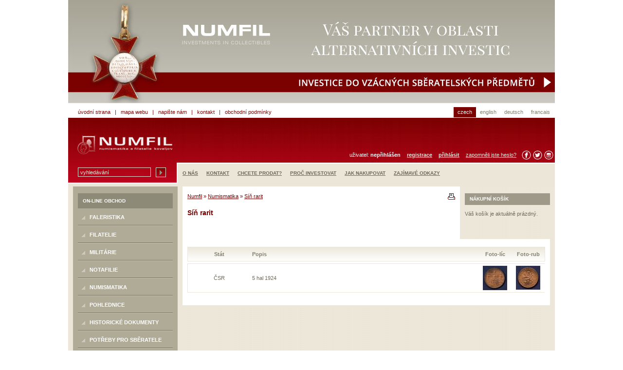

--- FILE ---
content_type: text/html
request_url: https://numfil.com/cz/sin-rarit-numismatika
body_size: 6461
content:
  
<!DOCTYPE html PUBLIC "-//W3C//DTD XHTML 1.0 Transitional//EN"
"http://www.w3.org/TR/xhtml1/DTD/xhtml1-transitional.dtd">

<html xmlns="http://www.w3.org/1999/xhtml" xml:lang="cs" lang="cs">
<head>
	<meta http-equiv="Content-Type" content="text/html; charset=utf-8" />
	<title>síň rarit - Numfil</title>
	<meta name="description" lang="cs" content="Numfil - POŘÁDÁNÍ INTERNETOVÝCH AUKCÍ, PRODEJ A NÁKUP
		FILATELISTICKÉHO A DALŠÍHO SBĚRATELSKÉHO MATERIÁLU z kategorií: Filatelie, Faleristika, Poštovní známky, Vyznamenání, Celiny, Celistvosti, Dopisy,
		Filokratie, Pohlednice, Fiskální ceniny, Kolky, Faktury, Historické dokumenty, Legitimace, Notafilie, Numismatika, Bankovky, Losy, Autografy, Reklama,
		Plakáty, Filumenie, Zápalkové nálepky, Ostatní sběratelské obory, Fotografie, Grafika, umění, Knihy, mapy, Sběratelská literatura, Aukční katalogy,
		Sbírky, partie, Pomůcky a další.." />
	<meta name="keywords" lang="cs" content="Aukce, Filatelie, Faleristika, Notafilie, Numismatika, Poštovní známky, Vyznamenání, Celiny, Celistvosti, Dopisy,
		Filokratie, Pohlednice, Fiskální ceniny, Kolky, Faktury, Historické dokumenty, Legitimace, Bankovky, Losy, Autografy, Reklama, Plakáty, Filumenie,
		Zápalkové nálepky, Ostatní sběratelské obory, Fotografie, Grafika, umění, Knihy, mapy, Sběratelská literatura, Aukční katalogy, Sbírky, partie,
		Pomůcky, Písemná aukce, Sálová aukce, Internetová aukce" />
	<meta http-equiv="Content-language" content="cs" />
	<meta name="robots" content="all,follow" />
	<meta name="resource-type" content="document" />
	<meta http-equiv="expires" content="0" />
	<meta name="Author" content="Q2 Interactive | info@q2.cz | www.q2.cz" />
	<meta name="Copyright" content="&copy; Numfil" />

	<style type="text/css" media="screen">@import "/css/styly.css";</style>
	<style type="text/css" media="print">@import "/css/styly-print.css";</style>

    <link rel="shortcut icon" href="/favicon.ico" />

	<script type="text/javascript">
	                        <!--
								
	                        // -->
	</script>
	<script type="text/javascript" src="/scripts/js/swfobject.js?v=1"></script>


	 	<script type="text/javascript" src="/scripts/js/jquery-1.8.3.min.js?v=1"></script>
	<script type="text/javascript" src="/scripts/js/accordion/ddaccordion.js?v=1"></script>
	<script type="text/javascript" src="/scripts/js/jquery.smoothZoom.min.js?v=1"></script>
	<script src="/scripts/js/scripts.js?v=1" type="text/javascript"></script>

			<link rel="stylesheet" type="text/css" href="/css/featuredcontentglider.css" />
	<script type="text/javascript" src="/scripts/js/featuredcontentglider/featuredcontentglider.js?v=1">

	/***********************************************
	* Featured Content Glider script- (c) Dynamic Drive DHTML code library (www.dynamicdrive.com)
	* Visit http://www.dynamicDrive.com for hundreds of DHTML scripts
	* This notice must stay intact for legal use
	***********************************************/

	</script>

		<link rel="stylesheet" type="text/css" href="/css/jquery.jscrollpane.css" />
	<link rel="stylesheet" type="text/css" href="/css/contentcarousel-style.css" />
	<script type="text/javascript" src="/scripts/js/jquery.contentcarousel.js?v=1"></script>
	<script type="text/javascript" src="/scripts/js/jquery.easing.1.3.js?v=1"></script>
	
		<script type="text/javascript">
		$(window).load(function() {
		    $('#ca-container').contentcarousel({
		        // speed for the sliding animation
		        sliderSpeed     : 500,
		        // easing for the sliding animation
		        sliderEasing    : 'easeOutExpo',
		        // speed for the item animation (open / close)
		        itemSpeed       : 500,
		        // easing for the item animation (open / close)
		        itemEasing      : 'easeOutExpo',
		        // number of items to scroll at a time
		        scroll          : 1
		    });
		});
		</script>
	

	 
        <script type="text/javascript">
        <!--
        function smazat()
        {
            
				var hodnota = document.getElementById("SearchBox").value;
                if (hodnota == "vyhledávání")
                    document.getElementById("SearchBox").value = "";

                else if (hodnota == "")
                    document.getElementById("SearchBox").value = "vyhledávání";

                return false;
            
        }
        // -->
        </script>
		<script type="text/javascript">

			ddaccordion.init({
				headerclass: "expandable", //Shared CSS class name of headers group that are expandable
				contentclass: "SubMenu", //Shared CSS class name of contents group
				collapseprev: true, //Collapse previous content (so only one open at any time)? true/false
				defaultexpanded: [], //index of content(s) open by default [index1, index2, etc]. [] denotes no content
				animatedefault: false, //Should contents open by default be animated into view?
				persiststate: true, //persist state of opened contents within browser session?
				toggleclass: ["", "Selected"], //Two CSS classes to be applied to the header when it's collapsed and expanded, respectively ["class1", "class2"]
				togglehtml: ["prefix", "", ""], //Additional HTML added to the header when it's collapsed and expanded, respectively  ["position", "html1", "html2"] (see docs)
				animatespeed: "normal" //speed of animation: "fast", "normal", or "slow"
			})

		</script>
	


		
	<script type="text/javascript">

	featuredcontentglider.init({
		gliderid: "HomeGliderCategories", //ID of main glider container
		contentclass: "glidecontent", //Shared CSS class name of each glider content
		togglerid: "p-select", //ID of toggler container
		remotecontent: "", //Get gliding contents from external file on server? "filename" or "" to disable
		selected: 0, //Default selected content index (0=1st)
		persiststate: false, //Remember last content shown within browser session (true/false)?
		speed: 800, //Glide animation duration (in milliseconds)
		direction: "downup", //set direction of glide: "updown", "downup", "leftright", or "rightleft"
		autorotate: true, //Auto rotate contents (true/false)?
		autorotateconfig: [10000, 10] //if auto rotate enabled, set [milliseconds_btw_rotations, cycles_before_stopping]
	})

	</script>
	


	<!-- GREYBOX / -->
    <script type="text/javascript"> var GB_ROOT_DIR = "/scripts/js/greybox/"; </script>
    <script type="text/javascript"> var GB_LANGUAGE = "cz"; </script>

    <script type="text/javascript" src="/scripts/js/greybox/AJS.js?v=1"></script>
    <script type="text/javascript" src="/scripts/js/greybox/AJS_fx.js?v=1"></script>
    <script type="text/javascript" src="/scripts/js/greybox/gb_scripts.js?v=1"></script>
    <style type="text/css" media="all">@import "/css/greybox.css";</style>

</head>
<body>

<div id="Numfil">

	<a href="http://investice.numfil.com/" class="header-banner cz">Investice do vzácných sběratelských předmětů</a>

	<!-- ***** HEADER ***** -->
	<div class="Header">

		<div class="HeaderTopMenu">

			<div class="HeaderMenu">
				<a href="/cz/">úvodní strana</a> |
				<a href="/cz/mapa-webu">mapa webu</a> |
				<a href="mailto:numfil@numfil.com">napište nám</a> |
				<a href="/cz/kontakt">kontakt</a> |
                <a href="/cz/obchodni-podminky">obchodní podmínky</a>
			</div>
			<div class="Lang">
				<a href="/fr" >francais</a>
				<a href="/de" >deutsch</a>
				<a href="/en" >english</a>
				<a href="/cz" class="Selected">czech</a>
			</div>

		</div>

		<div class="HeaderMainBox">

			<div class="LogoBox"><a href="/cz/"><img src="/img/logo-numfil.jpg" width="224" height="92" alt="Numfil" /></a></div>
			<div class="UserBox">
				uživatel:
				<span class="UserName">
													nepřihlášen
										</span>
				<strong>
													<a href="/cz/registrace">registrace</a>  <a href="/cz/login">přihlásit</a>
										</strong>

									<a href="/cz/zapomenute-heslo">zapomněli jste heslo?</a>
								<a class="in" target="_blank" href="https://www.instagram.com/numfilsro/"></a>
				<a class="tw" target="_blank" href="https://twitter.com/Numfilsro"></a>
				<a class="fb" target="_blank" href="https://www.facebook.com/NUMFIL-203613129700563/?fref=ts"></a>
				
				
			</div>

		</div>

		<div class="HeaderBottomMenu">

			<div class="SearchBox">
				<form action="/cz/vyhledavani" method="post">
					                      	<input type="hidden" name="search_type" value="rarity"/>
                     					<table>
					 <tr>
					  <td><input type="text" value="vyhledávání" name="search" onfocus="smazat()" onblur="smazat()" id="SearchBox" class="SearchInput" /></td>
					  <td><input type="image" src="/img/button-ok.jpg" /></td>
					 </tr>
					</table>
				</form>
			</div>
			<div class="HeaderMainMenu">
				<a href="/cz/o-nas">o nás</a>
				<a href="/cz/kontakt">kontakt</a>
				<a href="/cz/chcete-prodat">chcete prodat?</a>
								<a href="/cz/proc-investovat">Proč investovat</a>
				<a href="/cz/jak-nakupovat">Jak nakupovat</a>
				<a href="/cz/zajimave-odkazy">Zajímavé odkazy</a>
			</div>

		</div>

	</div>
  	<!-- ***** HEADER end ***** -->
	<!-- ***** CONTENT ***** -->
	<div class="Content">

		

		<div class="MainMenu">
			<h2>on-line obchod</h2>

			<ul class="arrowlistmenu">
				<li>
					<h3 class="menuheader expandable">Faleristika</h3>
						<div class="SubMenu">
							<a href="/cz/eshop-faleristika" >aktuální nabídka</a>
							<a href="/cz/sin-rarit-faleristika" >síň rarit</a>
							<a href="/cz/zajimavosti-faleristika" >zajímavosti</a>
							<a href="/cz/zkratky-a-vysvetlivky-faleristika" >zkratky a vysvětlivky</a>
							<a href="/puncovni-znacky">puncovní značky</a>
						</div>
				</li>
				<li>
					<h3 class="menuheader expandable">Filatelie</h3>
						<div class="SubMenu">
							<a href="/cz/eshop-filatelie" >aktuální nabídka</a>
							<a href="/cz/sin-rarit-filatelie" >síň rarit</a>
							<a href="/cz/zajimavosti-filatelie" >zajímavosti</a>
							<a href="/cz/zkratky-a-vysvetlivky-filatelie" >zkratky a vysvětlivky</a>
						</div>
				</li>
				<li>
					<h3 class="menuheader expandable">Militárie</h3>
						<div class="SubMenu">
							<a href="/cz/eshop-militarie" >aktuální nabídka</a>
							<a href="/cz/zajimavosti-militarie" >zajímavosti</a>
						</div>
				</li>
				<li>
					<h3 class="menuheader expandable">Notafilie</h3>
						<div class="SubMenu">
							<a href="/cz/eshop-notafilie" >aktuální nabídka</a>
							<a href="/cz/sin-rarit-notafilie" >síň rarit</a>
							<a href="/cz/zajimavosti-notafilie" >zajímavosti</a>
							<a href="/cz/zkratky-a-vysvetlivky-notafilie" >zkratky a vysvětlivky</a>
						</div>
				</li>
				<li>
					<h3 class="menuheader expandable" >Numismatika</h3>
						<div class="SubMenu">
							<a href="/cz/eshop-numismatika" >aktuální nabídka</a>
							<a href="/cz/sin-rarit-numismatika" class="Selected">síň rarit</a>
							<a href="/cz/zajimavosti-numismatika" >zajímavosti</a>
							<a href="/cz/zkratky-a-vysvetlivky-numismatika" >zkratky a vysvětlivky</a>
                            <a href="/pcgs">oceňování</a>
                            <a href="/puncovni-znacky">puncovní značky</a>
						</div>
				</li>
				<li>
					<h3 class="menuheader expandable">Pohlednice</h3>
						<div class="SubMenu">
							<a href="/cz/eshop-pohlednice" >aktuální nabídka</a>
							<a href="/cz/zajimavosti-pohlednice" >zajímavosti</a>
						</div>
				</li>
				<li>
					<h3 class="menuheader expandable">Historické dokumenty</h3>
						<div class="SubMenu">
							<a href="/cz/eshop-historicke-dokumenty" >aktuální nabídka</a>
							<a href="/cz/zajimavosti-historicke-dokumenty" >zajímavosti</a>
						</div>
				</li>
				<li>
					<h3 class="menuheader expandable">Potřeby pro sběratele</h3>
						<div class="SubMenu">
							<a href="/cz/eshop-potreby-pro-sberatele" >aktuální nabídka</a>
							<a href="/cz/zajimavosti-potreby-pro-sberatele" >zajímavosti</a>
						</div>
				</li>

			</ul>

            <h2>Investiční zlato</h2>
            <ul>
            	<li>
                <h3><a href="/cz/eshop-investicni-zlato" >aktuální nabídka</a></h3>
                </li>
            </ul>

			<h2>aukce</h2>

			<ul class="MenuLinks">
				<li>
					<a href="/cz/internetove-aukce/osobni-ucet">můj účet</a>
				</li>
				<li>
					<a href="/cz/internetove-aukce">internetové aukce</a>
				</li>
				<li>
					<a href="/cz/jak-drazit">Jak dražit</a>
				</li>
			</ul>

			<h2 style="padding: 0;"><a href="http://www.facebook.com/pages/NUMFIL/203613129700563" title="NUMFIL - fanouškovská stránka na Facebooku"><img src="/img/logo-facebook.jpg" alt="" /></a></h2>

			
		 <div id="fb-root"></div>
        <script>
			     
        	   
			function facebookAPIinit(language)
			{
			    if(language == 'cz') {
			        var localize = 'cs_CZ';
			    }
			    else if(language == 'en') {
			        var localize = 'en_US';
			    }
			    else if(language == 'de') {
			        var localize = 'de_DE';
			    }
			
			
			    window.fbAsyncInit = function() {
			        FB.init({
			            appId: '141350219220963',
			            status: false,
			            cookie: true,
			            xfbml: true
			        });
			    };
			    (function() {
			        var e = document.createElement('script');
			        e.type = 'text/javascript';
			        e.src = document.location.protocol +
			        '//connect.facebook.net/'+localize+'/all.js';
			        e.async = true;
			        document.getElementById('fb-root').appendChild(e);
			    }());
			}
			
			function shareFacebook(url, title, description) {
			    var share = {
			        method: 'stream.share',
			        u: url
			    };
			
			    FB.ui(share, function(response) {
			
			        });
			}        
        
          facebookAPIinit('cz');
          
        </script>
        
        
       <div id="likeBox">
    		<fb:like href="http://www.facebook.com/pages/NUMFIL/203613129700563" show_faces="false" width="110" height="62" layout="button_count" type="" colorscheme="light" style="height: 62px;  width: 110px;"/>
       </div>


            
            <h2>Investiční zlato</h2>
			<a href="/cz/eshop-investicni-zlato" style="padding:10px 0">
				<img src="/img/banner-iz-cz.jpg" alt="Investiční zlato" />
			</a>

			<h2>Gold Art Services</h2>
			<a href="/files/gold-art.pdf" target="_blank" style="padding:10px 0">
				<img src="/img/gold-art.jpg" alt="Gold Art Services" />
			</a>
         			<h2>Tiskové zprávy</h2>

			<div class="PressRel">

				<ul>
									<li>
						<a href="/files/tiskove_zpravy/Sberatel-2025-poukazka-na-zvyhodnenou-vstupenku-Numfil.pdf">
							Poukázka na vstupenku na veletrh Sběratel v ceně 1 Kč
						</a> (PDF)
					</li>

										<li>
						<a href="/files/tiskove_zpravy/clanek-muenzenwoche.pdf">
							Článek o Petru Kovaljovovi na MünzenWoche
						</a> (PDF)
					</li>

										<li>
						<a href="/files/tiskove_zpravy/HN-diskretni-hrac-s-mincemi.pdf">
							Hospodářské noviny - Diskrétní hráč s mincemi
						</a> (PDF)
					</li>

									</ul>

				<a href="/cz/tiskove-zpravy">zobrazit všechny tiskové zprávy &raquo;</a>
			</div>

		</div>	
		<div class="MainContent">
			
			<div class="ContentPanel">
			
				<div class="SiteNavi">
					<div class="SiteOptions"><a href="javascript:print();"><img src="/img/icon-print.gif" alt="Vytisknout" /></a></div>
				
					<a href="/cz/">Numfil</a> &raquo; 
					<a href="/cz/sin-rarit-numismatika">Numismatika</a> &raquo;
					 <a href="/cz/sin-rarit-numismatika">Síň rarit</a>
				</div>
				
				<div class="WebInfoBox">
								
					<h1>Síň rarit</h1>
															
				</div>
				
			</div>
			<div class="RightMenu">
								<h2>Nákupní košík</h2>
				<div class="RightTextBox CartBox">
											Váš košík je aktuálně prázdný.
									</div>				

			</div>
			<br class="Clear" />
			
			<div class="ContentBox">
				
				
				<br />				
				<table class="ProductListTable">
			     <thead>
				  <tr>
					<td class="State Bleft">Stát</td>					
					<td class="Description">Popis</td>
					<td class="Photo">Foto-líc</td>
					<td class="Photo Bright">Foto-rub</td>
				  </tr>
				 </thead>
				 <tbody>
				  
				 					  <tr>
					   	<td colspan="8" class="ProductSep"></td>				 
					  </tr>	
					  <tr onmouseover="this.className='OnMouse'" onmouseout="this.className='OnMouseOut'">
					  	<td class="Bleft">ČSR</td>
						<td class="Description">5 hal 1924</td>
						<td>
		                    		                        <a rel="gb_imageset[nice_pics]" title="5 hal 1924" href="/img/rarities/nu/5_hal_1924_lic.jpg">
		                            <img title="5 hal 1924" src="/scripts/generatesmallimg.php?filename=../img/rarities/nu/5_hal_1924_lic.jpg&amp;width=50&amp;height=50" alt="5 hal 1924" />
		                        </a>
		                    					
						</td>
						<td>
	                        	                            <a rel="gb_imageset[nice_pics]" title="5 hal 1924" href="/img/rarities/nu/5_hal_1924_rub.jpg">
	                                <img title="5 hal 1924" src="/scripts/generatesmallimg.php?filename=../img/rarities/nu/5_hal_1924_rub.jpg&amp;width=50&amp;height=50" alt="5 hal 1924" />
	                            </a>
	                        					
						</td>					
					  </tr>
                 				 
				 </tbody>				 
				</table>  
				
	
				
				
				<br />
				

				
				
			</div>
			
			
		</div>
		<br class="Clear" /><br />
			
	</div> 
	<!-- ***** CONTENT end ***** -->
	<!-- ***** FOOTER ***** -->
	<div class="Footer">
		<div class="Copy">
			&copy; 2008 <strong>NUMFIL</strong>, All rights reserved.
		</div>
        		<div class="Q2">
			Realizace <a href="http://www.q2.cz" target="_blank">Internetová agentura Q2 Interactive</a> &amp; <a href="http://www.qaukce.cz" target="_blank" title="Aukční systémy, sálové aukce a online aukce">Qaukce.cz</a>
		</div>
		<br class="Clear" /><br />
	</div>
	<!-- ***** FOOTER end ***** -->

</div>

<script type="text/javascript" charset="UTF-8" src="//eu.cookie-script.com/s/c360ebd8800c3d026222120fe18f8a96.js"></script>


<script type="text/javascript">
var gaJsHost = (("https:" == document.location.protocol) ? "https://ssl." : "http://www.");
document.write(unescape("%3Cscript src=\"" + gaJsHost + "google-analytics.com/ga.js\" type=\"text/javascript\"%3E%3C/script%3E"));
</script>
<script type="text/javascript">
var pageTracker = _gat._getTracker("UA-1386240-6");
pageTracker._initData();
pageTracker._trackPageview();
</script>


</body>
</html>



--- FILE ---
content_type: text/css
request_url: https://numfil.com/css/styly.css
body_size: 5565
content:
HTML, BODY {
    margin: 0px;
    padding: 0px;
    font-family: Tahoma, Arial, Helvetica, sans-serif;
    background-color: #ffffff;
    color: #6B6859;
    font-size: 11px;

    /* line-height */
}
FORM {
    margin: 0px;
}
.ContactForm INPUT {
    border: 1px solid #B0AB97;
    font-size: 10px;
    padding: 2px 4px;
}
.ContactForm SELECT {
    border: 1px solid #B0AB97;
    font-size: 10px;
    width: 150px;
    padding: 2px
}
INPUT.Submit {
    background-image: url(../img/button-bg.jpg);
    background-position: right;
    width: 169px;
    height: 29px;
    color: #ECE6D8;
    text-align: left;
    font-size: 10px;
    font-weight: bold;
    border-width: 0px;
    cursor: pointer;
}
TEXTAREA {
    border: 1px solid #B0AB97;
    font-size: 11px;
    font-family: Tahoma, Arial, Helvetica, sans-serif;
    padding: 2px 4px;
}
LABEL {
    display: block;
}
TD {
    vertical-align: top;
    padding: 0px;
}
IMG {
    border: 0px;
}
TABLE {
    border-collapse: collapse;
}
.Clear,
.clear {
    clear: both;
    line-height: 1px;
    height: 1px;
}
A {
    color: #7A0000;
    text-decoration: underline;
}
A:hover {
    color: #7A0000;
    text-decoration: none;
}

#Numfil {
    width: 1000px;
    margin: 0px auto;
}

#Numfil .header-banner {
    display: block;
    width: 1000px;
    height: 212px;
    text-indent: -9999px;
    /*background: url(../img/header-banner.jpg) no-repeat center top;*/
}

#Numfil .header-banner.cz {
    background: url(../img/header-banner-cz.jpg) no-repeat center top;
}

#Numfil .header-banner.en {
    background: url(../img/header-banner-en.jpg) no-repeat center top;
}

#Numfil .header-banner.de {
    background: url(../img/header-banner-de.jpg) no-repeat center top;
}

#Numfil .header-banner.fr {
    background: url(../img/header-banner-fr.jpg) no-repeat center top;
}

/* ===== HEADER ===== */
.Header {
    border-bottom: 6px solid #ECE6D8; /* mezera mezi halvickou a obsahovou casti */
}

.HeaderTopMenu {
    height: 22px;
    padding-top: 8px;
}
.HeaderMenu {
    float: left;
    width: 550px;
    padding-left: 14px;
    padding-top: 4px;
    color: #7A0000;
}
.HeaderMenu A {
    color: #7A0000;
    text-decoration: none;
    padding: 0px 6px;
}
.HeaderMenu A:hover {
    color: #7A0000;
    text-decoration: underline;
    padding: 0px 6px;
}

.Lang {
    float: right;
    width: 400px;
    padding-right: 2px;
    text-align: right;
}
.Lang A {
    color: #7F7E6C;
    text-decoration: none;
    padding: 4px 8px 5px 8px;
    display: block;
    float: right;
}
.Lang A:hover {
    color: #7F7E6C;
    text-decoration: underline;
}
.Lang A.Selected {
    background-color: #7A0000;
    color: #FFFFFF;
}
.HeaderMainBox {
    background-image: url(../img/header-bg.jpg);
    background-repeat: no-repeat;
    height: 92px;
}
.LogoBox {
    float: left;
    width: 224px;
}
.UserBox {
    float: left;
    width: 776px;
    padding: 70px 0px 0px 0px;
    text-align: right;
    color: #ffffff;
}
.UserName {
    padding-right: 10px;
    font-weight: bold;
}
.UserBox A {
    color: #ECE6D8;
    text-decoration: underline;
    padding: 0px 10px 0px 0px;
}
.UserBox A:hover {
    color: #ECE6D8;
    text-decoration: none;
    padding: 0px 10px 0px 0px;
}
.HeaderBottomMenu {
    background-color: #ECE6D8;
    height: 43px;
}
.SearchBox {
    float: left;
    width: 203px;
    height: 31px;
    padding: 10px 0px 0px 20px;
    border: 2px solid #ffffff;
    border-width: 0px 2px 2px 0px;
    background-image: url(../img/searchbox-bg.jpg);
}
.SearchBox INPUT {
    margin: 0px;
}
.SearchBox TABLE TD {
    vertical-align: middle;
}
.SearchBox .SearchInput {
    border: 1px solid #ECE6D8;
    color: #ECE6D8;
    background-color: transparent;
    font-size: 11px;
    width: 140px;
    padding: 3px 4px 2px 4px;
    margin-right: 10px;
}

.HeaderMainMenu {
    float: left;
    width: 775px;
    height: 28px;
    padding-top: 13px;
    border-top: 2px solid #ffffff;
}
.HeaderMainMenu A {
    color: #6B6859;
    font-weight: bold;
    text-decoration: underline;
    text-transform: uppercase;
    font-size: 10px;
    padding: 0px 4px 0px 10px;
}
.HeaderMainMenu A:hover {
    color: #6B6859;
    font-weight: bold;
    text-decoration: none;
}






/* ===== CONTENT ===== */
.Content {
    background-image: url(../img/web-bg.jpg);
    background-repeat: repeat-y;
    background-color: #ECE6D8;
}
.MainMenu {
    width: 195px;
    margin-left: 20px;
    float: left;
    display: inline; /* IE6 hack :(  -  IE6 zdvojnasobuje magin u float prvku */
    padding-top: 14px;
}
.MainMenu H2 {
    color: #ffffff;
    background-color: #8D8A77;
    font-size: 10px;
    font-weight: bold;
    text-transform: uppercase;
    padding: 10px;
    margin: 0px;
}
.MainMenu UL {
    list-style-type: none;
    padding: 0px;
    margin: 0px 0px 14px 0px;
}
.MainMenu LI {
    padding: 0px;
    margin: 0px;
    background-image: url(../img/menu-button-border.gif);
    background-repeat: no-repeat;
    background-position: left bottom;
}
.MainMenu A {
    display: block;
    font-size: 11px;
    font-weight: bold;
    text-transform: uppercase;
    color: #ffffff;
    text-decoration: none;
}
.MainMenu H3 {
    background-image: url(../img/menu-button-arrow.gif);
    background-repeat: no-repeat;
    background-position: 8px 16px;
    font-size: 11px;
    font-weight: bold;
    text-transform: uppercase;
    color: #ffffff;
    padding: 12px 0px 12px 24px;
    margin: 0px;
    cursor: pointer;
}
.MainMenu H3:hover {
    background-image: url(../img/menu-button-arrow-selected.gif);
}
.MainMenu H3.Selected {
    background-image: url(../img/menu-button-arrow-selected.gif);
}
.MainMenu .MenuLinks A {
    background-image: url(../img/menu-button-arrow.gif);
    background-repeat: no-repeat;
    background-position: 8px 16px;
    display: block;
    font-size: 11px;
    font-weight: bold;
    text-transform: uppercase;
    color: #ffffff;
    text-decoration: none;
    padding: 12px 0px 12px 24px;
}
.MainMenu .MenuLinks A:hover {
    background-image: url(../img/menu-button-arrow-selected.gif);
    background-repeat: no-repeat;
    background-position: 8px 16px;
    color: #EDE7D9;
}
/*
.MainMenu A {
    background-image: url(../img/menu-button-arrow.gif);
    background-repeat: no-repeat;
    background-position: 8px 16px;
    display: block;
    font-size: 11px;
    font-weight: bold;
    text-transform: uppercase;
    color: #ffffff;
    text-decoration: none;
    padding: 12px 0px 12px 24px;
}
.MainMenu A:hover {
    background-image: url(../img/menu-button-arrow-selected.gif);
    background-repeat: no-repeat;
    background-position: 8px 16px;
    color: #EDE7D9;
}
.MainMenu A.Selected {
    background-image: url(../img/menu-button-arrow-selected.gif);
    background-repeat: no-repeat;
    background-position: 8px 16px;
    padding: 12px 0px 6px 24px;
}
*/
.MainMenu .SubMenu {
    padding: 0px 0px 8px 0px;
}
.MainMenu .SubMenu A {
    background-image: none;
    display: block;
    font-size: 11px;
    font-weight: normal;
    text-transform: none;
    padding: 4px 0px 4px 30px;
}
.MainMenu .SubMenu A:hover {
    text-decoration: underline;
}
.MainMenu .SubMenu A.Selected {
    background-image: none;
    padding: 4px 0px 4px 30px;
    text-decoration: underline;
}

.MainMenu A.banner-aa {
    width: 195px;
    height: 197px;
    display: block;
    background-image: url(../img/banner-aa.jpg);
    background-repeat: no-repeat;
}
    .MainMenu A.banner-aa:hover {
        background-image: url(../img/banner-aa-on.jpg);
    }

.MainContent {
    width: 765px;
    margin-left: 20px;
    float: left;
    display: inline; /* IE6 hack :(  -  IE6 zdvojnasobuje magin u float prvku */
}

 .MainContent .PriceRequestForm {
        padding: 30px 0 0 0;
        font-size: 12px;
    }
     .MainContent .form-header {
       background-image: url(../img/section-title-bg.jpg);
       height: 20px;
       color: #ffffff;
       padding: 4px 0 0 20px;
       text-transform: uppercase;
       font-weight: bold;
       font-size: 11px;
    }
    .MainContent .PriceRequestForm form {
            width: 735px;
            display:block;
        }
            .MainContent .PriceRequestForm fieldset {
                border: 0;
                display:block;
                width: 715px;
                background-color: #f5f5f5;
                padding: 0 20px 20px 20px;
                margin: 0;
            }
                .MainContent .PriceRequestForm fieldset div{
                    padding:2px;
                }
                .MainContent .PriceRequestForm fieldset label{
                    display: block;
                    float: left;
                    width: 150px;
                    margin: 5px 0 2px 0px;
                }

                .MainContent .PriceRequestForm fieldset input{
                    width:300px;
                }
                .MainContent .PriceRequestForm fieldset input[type=text]{
                    -moz-border-radius: 4px;
                    -webkit-border-radius: 4px;
                    -khtml-border-radius: 4px;
                    border-radius: 4px;
                    padding: 4px 10px;
                    font-size: 13px;
                    margin: 0 0 10px 0;
                    border: 1px solid #B0AB97;
                }

                .MainContent .PriceRequestForm fieldset input[type=submit]{
                    width:100px;
                    padding: 5px 10px;
                    border: 0;
                    -moz-border-radius: 4px;
                    -webkit-border-radius: 4px;
                    -khtml-border-radius: 4px;
                    border-radius: 4px;
                    color: #ffffff;
                    font-weight: bold;
                    background-color: #9A020E;
                    font-family:Arial, Helvetica, sans-serif;
                    text-transform: uppercase;
                    cursor: pointer;
                }

                .MainContent .PriceRequestForm fieldset select{
                    border: 1px solid #CECBBA;
                    font-size: 11px;
                    background-color:white;
                    width: 80px;
                }

                .MainContent .PriceRequestForm fieldset textarea{
                    width:300px;
                    height:100px;

                    -moz-border-radius: 4px;
                    -webkit-border-radius: 4px;
                    -khtml-border-radius: 4px;
                    border-radius: 4px;
                    padding: 4px 10px;
                    font-size: 13px;
                    margin: 0 0 15px 0;
                }

.ContentPanel {
    width: 550px;
    padding: 14px 10px;
    float: left;
    background-color: #FFFFFF;
    min-height: 80px;
}
.SiteNavi {
    color: #7A0000;
    padding-bottom: 20px;
}
.SiteOptions {
    float: right;
}
.SiteOptions IMG {
    margin-left: 8px;
}
.WebInfoBox {

}
.WebInfoBox .FlashPlayer {
    width: 268px;
    height: 201px;
    float: right;
}
.WebInfoBox H3 {
    color: #7A0000;
    font-size: 18px;
    font-weight: bold;
    margin: 0px;
    padding: 0px 0px 4px 0px;
}
.WebInfoBox H1 {
    color: #7A0000;
    font-size: 14px;
    font-weight: bold;
    margin: 0px;
    padding: 0px 0px 10px 0px;
}
.WebInfoBox .WebInfoText {
    line-height: 150%;
    padding-right: 10px;
}
.WebInfoBox .FormSelectSection {
}
.WebInfoBox .FormSelectSection TABLE TD {
    vertical-align: middle;
    padding: 0px 4px 0px 0px;
}
.WebInfoBox .FormSelectSection SELECT {
    width: 300px;
    font-size: 10px;
    padding: 1px;
}
.WebInfoBox .Country {
    font-weight: bold;
    text-transform: uppercase;
    line-height: 150%;
}

H2.SectionTitle {
    height: 18px;
    padding: 6px 0px 0px 10px;
    margin: 0px;
    background-image: url(../img/section-title-bg.jpg);
    background-repeat: repeat-x;
    color: #ECE6D8;
    font-size: 10px;
    font-weight: bold;
    text-transform: uppercase;
}
.TableCategories {
    width: 100%;
}
.TableCategories TD {
    width: 50%;
    line-height: 150%;
    padding-right: 10px;
}
.TableCategories .ProductThumb {
    float: left;
    margin: 0px 10px 4px 0px;
}
.TableCategories H3 {
    width: 100%;
    font-size: 11px;
    font-weight: bold;
    color: #7A0000;
    margin: 0px;
    padding: 10px 0px 4px 0px;
    text-transform: uppercase;
    line-height: 100%;
}
.TableCategories H3 A {
    text-decoration: none;
}
.ProductOptions {
    padding-top: 20px;
}
.ProductOptions .Price {
    width: 106px;
    float: left;
    font-weight: bold;
    padding: 3px 0px 0px 0px;
}
.ProductOptions .Display {
    width: 85px;
    float: left;
}
.ProductOptions .Display A {
    background-image: url(../img/icon-display.jpg);
    background-repeat: no-repeat;
    height: 21px;
    padding: 2px 0px 0px 30px;
    display: block;
}
.ProductOptions .Buy {
    width: 85px;
    float: left;
}
.ProductOptions .Buy A {
    background-image: url(../img/icon-cart.jpg);
    background-repeat: no-repeat;
    height: 21px;
    padding: 2px 0px 0px 30px;
    display: block;
}

.HomeBoxes {
    padding-top: 20px;
}
.AuctionOnlineBox {
    width: 270px;
    float: left;
    margin-right: 10px;
}
.AuctionHallBox {
    width: 270px;
    float: left;
}
.AuctionHallTable {
    width: 100%;
}
.AuctionHallTable TD {
    width: 50%;
    text-align: center;
    padding: 10px 0px 0px 0px;
}

.ValuablesListing {
    float: right;
}
    .ValuablesListing a  {
        color: #ffffff;
        text-transform: lowercase;
        padding: 0 10px 0 0;
        font-weight: normal;
    }

.Valuables {
    background-color: #ffffff;
}
    .Valuables .image-box {
        background-repeat: no-repeat;
        display: none;
        min-height: 200px;
        _height: 200px;
        background-position: 10px 30px;
        background-color: #ffffff;
    }
    .Valuables #info-box {
        width: 270px;
        float: right;
        padding: 15px 0 0 0;
    }

.Presentation {
    margin: 10px 0;
}
    .Presentation table {
        width: 550px;
    }
    .Presentation td {
        width: 135px;
        padding: 2px 0 10px 0;
    }
    .Presentation td div {
        text-align: center;
        width: 90px;
        padding: 2px 0 0 0;
    }

.ContentBox {
    width: 735px;
    padding: 0px 10px;
    background-color: #ffffff;
    line-height: 150%;
}
.CategoryImage {
    padding: 40px 0px 100px 0px;
    text-align: center;
}
.ProductListHeader {
    height: 20px;
    padding: 4px 10px 0px 10px;
    margin-bottom: 10px;
    background-image: url(../img/section-title-bg.jpg);
    background-repeat: repeat-x;
    color: #ffffff;
}
.ProductListHeader A {
    color: #ffffff;
    text-decoration: none;
    padding: 0px 3px;
}
.ProductListHeader A:hover {
    color: #ffffff;
    text-decoration: underline;
}
.ProductListHeader A.Selected {
    color: #ffffff;
    text-decoration: underline;
}
.ProductListHeader .Listing {
    float: right;
    padding-right: 10px;
}
.ProductListHeader .Listing A.Selected {
    background-color: #ffffff;
    color: #7A0000;
    text-decoration: none;
}
.ProductListHeader .Listing .DisplayAll {
    background-image: url(../img/icon-displayall.gif);
    background-repeat: no-repeat;
    width: 16px;
    height: 13px;
    padding: 0px 7px;
    margin-left: 10px;
}
.ProductListTable {
    width: 735px;
    margin-bottom: 10px;
}
.ProductListTable#KeywordsTable {
    width: 550px;
    margin: 10px 0px;
}
.ProductListTable THEAD  {

}
.ProductListTable THEAD TR {
    background-image: url(../img/products-header-bg.jpg);
    background-repeat: repeat-x;
    font-weight: bold;
    color: #817E6D;
}

.ProductListTable THEAD TD {
    text-align: center;
    height: 28px;
    padding: 0px 4px;
    vertical-align: middle;
    border: 1px solid #ECE6D8;
    border-width: 1px 0px;
}
.ProductListTable .LeftAlign {
    text-align: left;
}
.ProductListTable .Number {
    width: 70px;
}
.ProductListTable .State {
    width: 120px;
}
.ProductListTable .Photo {
    width: 60px;
}
.ProductListTable .Description {
    text-align: left;
}
.ProductListTable .Status {
    width: 45px;
}
.ProductListTable .Note {
    width: 60px;
}
.ProductListTable .Price {
    width: 70px;
}
.ProductListTable .Price2 {
    width: 80px;
}
.ProductListTable .Pieces {
    width: 50px;
}
.ProductListTable .Display {
    width: 60px;
}
.ProductListTable .Edit {
    width: 60px;
}
.ProductListTable .Buy {
    width: 60px;
}
.ProductListTable .Bleft {
    border-left: 1px solid #ECE6D8;
}
.ProductListTable .Bright {
    border-right: 1px solid #ECE6D8;
}
.ProductListTable TBODY TD {
    vertical-align: middle;
    border: 1px solid #ECE6D8;
    border-width: 1px 0px;
    padding: 4px;
    text-align: center;
}
.ProductListTable TBODY .ProductGroup {
    color: #7A0000;
    font-weight: bold;
    text-transform: uppercase;
    border-bottom: 2px solid #7A0000;
    padding: 10px 0px 2px 0px;
    text-align: left;
}
.ProductListTable TBODY .ProductGroup A {
    text-decoration: none;
}
.ProductListTable TBODY .ProductSep {
    padding: 0px;
    margin: 0px;
    height: 4px;
    line-height: 4px;
}
.ProductListTable TBODY .OnMouse {
    background-image: url(../img/products-onmouse-bg.jpg);
    background-repeat: repeat-x;
}
.ProductListTable TBODY .OnMouseOut {
    background-image: none;
}
.DetailAdd {
    padding: 10px 0px 0px 0px;
}
.ButtonAdd2Cart {
    width: 175px;
    background-image: url(../img/button-bg.jpg);
    float: right;
}
.ButtonAdd2Cart A {
    width: 159px;
    height: 22px;
    padding: 7px 0px 0px 10px;
    display: block;
    color: #EDE7D9;
    text-decoration: none;
    font-weight: bold;
    font-size: 10px;
}
.ButtonAdd2Cart A:hover {
    text-decoration: underline;
}
.ProductDetailBox {
    width: 690px;
    height: 500px;
    padding: 16px 15px 0px 30px;;
    margin-top: 10px;
    background-image: url(../img/zoomer-bg.jpg);
    background-repeat: repeat-x;
}
.ProductDetailNext {
    padding: 10px 0px;
}
.ProductDetailNext H6 {
    font-size: 11px;
    font-weight: bold;
    margin: 0px;
    padding: 6px 0px 0px 0px;
}
.ProductDetailNext .Previous {
    width: 300px;
    float: left;
}
.ProductDetailNext .Next {
    width: 300px;
    float: right;
    text-align: right
}
.Zoomer {
    width: 460px;
    height: 500px;
    float: left;
}
.ZoomerThumbs {
    width: 200px;
    padding: 0px 0px 0px 20px;
    height: 500px;
    float: right;
}
.ZoomerThumbs IMG.ZoomerThumb {
    border: 1px solid #ffffff;
    margin-top: 10px;
}
.ZoomerThumbs H6 {
    font-size: 11px;
    font-weight: bold;
    color: #EDE7D9;
    margin: 0px;
    padding: 6px 0px 0px 0px;
}
.ZoomerThumbsArrows {
    width: 50px;
    padding: 6px 10px 0px 0px;
    float: right;
    text-align: right;
}
.ZoomerThumbsArrows A {
    padding: 0px 2px;
}
.ContentText {
    line-height: 150%;
}
.ContentText H2 {
    font-size: 12px;
    font-weight: bold;
    margin: 0px;
    padding: 10px 0px 4px 0px;
}
.ContentText H2.Highlight {
    border-bottom: 3px solid #ECE6D8;
    margin-bottom: 8px;
}
.ContentText H3 {
    font-size: 11px;
    margin: 0px;
    padding: 0px;
}
.ContentText H3.MTop {
    padding-top: 10px;
}
.ShopGallery {
    float: right;
    width: 150px;
    margin-left: 40px;
}
.ShopGallery A {
    display: block;
    padding-bottom: 10px;
}
.ContactForm {
    margin: 0px;
    padding-top: 20px;
}
.ContactForm TABLE {
    width: 100%;
}
.ContactForm TD {
    width: 33%;
    padding-bottom: 10px;
}
.InvestTable {
    border-collapse: separate;
}
.InvestTable TD {
    padding: 2px;;
}
.InvestTable .Row2 {
    background-color: #f0f0f0;
}
.InvestPortfolio {
    width: 226px;
    height: 150px;
    padding: 10px;
    float: right;
    background-image: url(../img/invest-portfolio-bg.jpg);
    background-repeat: no-repeat;
    margin: 10px 0px 0px 10px;
    background-color: #f0f0f0;
    color: #ffffff;
}
.InvestPortfolio H3 {
    color: #ECE6D8;
}
.InvestPortfolio UL {
    margin: 10px 0px 0px 0px;
    padding: 0px 0px 0px 26px;
    color: #ECE6D8;
}
.InvestPortfolio LI {
    padding: 4px 0px;
}
.InvestPortfolio A {
    color: #ffffff;
}
.LinksSnap {
    float: left;
    margin: 0px 10px 0px 0px;
    padding: 1px;
    border: 1px solid #c0c0c0;
}
#ChybenkaInfoText {
}
.OnlineAuctionTable {
    width: 100%;
}
.OnlineAuctionTable TD {
    width: 50%;
    padding: 5px 0px 10px 0px;
    border: 1px solid #ECE6D8;
    border-width: 0px 1px 1px 0px;
}
.OnlineAuctionTable TD.Col2 {
    padding: 5px 0px 10px 10px;
    border: 1px solid #ECE6D8;
    border-width: 0px 0px 1px 0px;
}
.OnlineAuctionTable .ProductImage {
    float: left;
    margin: 4px 10px 0px 0px;
}
.OnlineAuctionTable .ProductAuctionInfoTable {
    width: 230px;
}
.OnlineAuctionTable .ProductAuctionInfoTable TD {
    width: 100px;
    text-align: right;
    padding: 0px 20px 0px 0px;
    border-width: 0px;
}
.OnlineAuctionTable .ProductAuctionInfoTable TH {
    text-align: left;
}
.ProductAuctionHomeTable {
    width: 100%;
    margin-top: 4px;
    border-bottom: 1px solid #ECE6D8;
}
.ProductAuctionHomeTable TD {
    width: 125px;
    text-align: right;
    padding: 2px;
}
.ProductAuctionHomeTable TH {
    text-align: left;
    padding: 2px;
}
.ProductAuctionHomeTable TH A {
    font-weight: normal;
}


.RightMenu {
    width: 175px;
    padding: 14px 10px 4px 10px;
    float: right;
}
.RightMenu H2 {
    color: #ffffff;
    background-color: #9F9989;
    height: 18px;
    padding: 6px 0px 0px 10px;
    margin: 0px;
    font-size: 10px;
    font-weight: bold;
    text-transform: uppercase;
}
.RightTextBox {
    padding: 10px 0px;
    line-height: 150%;
}
.RightMenu .fb-box {
    margin: 10px 0 0 0;
}
.MainMenu #likeBox {
    margin: 10px auto 0 auto;
    width: 110px;
    height: 30px;
    overflow: hidden;
}
.CartBox {
    padding: 10px 0px 6px 0px;
}
.PartnersBox {
    background-color: #ffffff;
    text-align: center;
    margin: 10px 0px;
    padding: 20px 0px;
}
.RightNews {
    padding-bottom: 10px;
    line-height: 150%;
}
.NewsContent {
    border-bottom: 1px solid #797461;
    padding: 6px 0px;
}
.NewsContent .NewsDate {
    color: #B0AB97;
    line-height: 100%;
}
.RightTips {
    padding-bottom: 10px;
    line-height: 150%;
}
.TipsContent {
    border-bottom: 1px solid #797461;
    padding: 6px 0px;
}
.TipsDetails {
}
.TipsPrice {
    float: right;
    font-weight: bold;
}
.TableInterests {
    width:100%;
    margin-top: 10px;
}
.TableInterests TD {
    width:16%;
    text-align: center;
}
.TableInterests IMG {
    border: 1px solid #7B0100;
}
.TutorialImage {
    text-align: right;
    padding: 10px 0px;
}
.PressRel {
    color: #ffffff;
    text-transform: none;
}
.PressRel A {
    color: #ffffff;
    text-decoration: underline;
    text-transform: none;
    font-weight: normal;
}
.PressRel A:hover {
    color: #ffffff;
    text-decoration: none;
    text-transform: none;
    font-weight: normal;
}
.PressRel UL {
    color: #ffffff;
    list-style-type: square;
    margin-top: 10px;
    padding-left: 16px;
}
.PressRel LI {
    padding-left: 16px;
    background-image: none;
    padding: 4px 0px;
}
.video-box{
    background-color: #EDE7D9;
    border: 1px solid #9F9989;
    padding: 10px;
    margin-top: 10px;
    font-size: 15px;
    font-weight: bold;
}
.video-box A{
    color: #8D8A77;
    font-size: 15px;
    font-weight: bold;
    text-decoration: none;
}

/* ===== FOOTER ===== */
.Footer {
    background-image: url(../img/footer-bg.gif);
    background-repeat: no-repeat;
    padding-bottom: 40px;
}
.Footer .Copy {
    float: left;
    font-size: 10px;
    color: #ffffff;
    padding: 8px 0px 0px 20px;
    width: 175px;
}
.Footer .Tips {
    float: left;
    font-size: 11px;
    padding: 8px 0px 0px 40px;

}
.Footer .Q2{
    float: right;
    text-align: right;
    padding: 8px 10px 0px 0px;
}
.Footer .Q2 A{
    color: #ff6600;
    font-weight: bold;
}

ul li.photo{
	list-style-type: none !important;
	display: inline;
}

.fb {
    background: rgba(0, 0, 0, 0) url("../img/fb_ico.png") no-repeat scroll 0 0 / contain ;
    display: block;
    float: right;
    height: 21px;
    padding: 0 2px 0 0 !important;
    width: 21px;
    position: relative;
    bottom: 4px;
}

.tw {
    background: rgba(0, 0, 0, 0) url("../img/twitter_ico.png") no-repeat scroll 0 0 / contain ;
    display: block;
    float: right;
    height: 21px;
    padding: 0 2px 0 0 !important;
    width: 21px;
    position: relative;
    bottom: 4px;
}

.in {
    background: rgba(0, 0, 0, 0) url("../img/insta_ico.png") no-repeat scroll 0 0 / contain ;
    display: block;
    float: right;
    height: 21px;
    padding: 0 2px 0 0 !important;
    width: 21px;
    position: relative;
    bottom: 4px;
}

--- FILE ---
content_type: text/css
request_url: https://numfil.com/css/styly-print.css
body_size: 2959
content:
HTML, BODY {  
	margin: 0px;
	padding: 0px;
	font-family: Tahoma, Arial, Helvetica, sans-serif;
	background-color: #ffffff;
	color: #000000 !important;
	font-size: 11px;
	
	/* line-height */
}
FORM {
	margin: 0px;
}
.ContactForm INPUT {
	border: 1px solid #7A0000;
	font-size: 10px;
	padding: 2px 4px;
}
.ContactForm SELECT {
	border: 1px solid #7A0000;
	font-size: 10px;
	width: 150px;
	padding: 2px
}
INPUT.Submit {
	background-image: url(../img/button-bg.jpg);
	background-position: right;
	width: 169px;
	height: 29px;
	color: #ECE6D8;
	text-align: left;
	font-size: 10px;
	font-weight: bold;
	border-width: 0px;
	cursor: pointer;
}
TEXTAREA {
	border: 1px solid #7A0000;
	font-size: 11px;
	font-family: Tahoma, Arial, Helvetica, sans-serif;
	padding: 2px 4px;	
}
LABEL {
	display: block;
}
TD {
	vertical-align: top;
	padding: 0px;
}
IMG {
	border: 0px;
}
TABLE {
	border-collapse: collapse;
}
BR.Clear {
	clear: both;
	line-height: 1px;
	height: 1px;
}
A {
	color: #000000 !important;
	text-decoration: underline;
}
A:hover {
	color: #000000 !important;
	text-decoration: none;
}

#Numfil {
	width: 1000px;	
	margin: 0px auto;	
}


/* ===== HEADER ===== */
.Header {
	display: none;
}




/* ===== CONTENT ===== */
.Content {

}
.MainMenu {
	display: none;
}


.MainContent {
	width: 765px;
	margin-left: 20px;
	float: left;
	display: inline; /* IE6 hack :(  -  IE6 zdvojnasobuje magin u float prvku */
}
.ContentPanel {
	width: 550px;
	padding: 14px 10px;
	float: left;
	background-color: #FFFFFF;
}
.SiteNavi {
	color: #7A0000;
	padding-bottom: 20px;
}
.SiteOptions {
	float: right;
	display: none;
}
.SiteOptions IMG {
	margin-left: 8px;
}
.WebInfoBox {
	
}
.WebInfoBox .FlashPlayer {
	width: 224px;
	height: 168px;
	float: right;
}
.WebInfoBox H3 {
	color: #7A0000;
	font-size: 18px;
	font-weight: bold;
	margin: 0px;
	padding: 0px 0px 4px 0px;
}
.WebInfoBox H1 {
	color: #7A0000;
	font-size: 14px;
	font-weight: bold;
	margin: 0px;
	padding: 0px 0px 10px 0px;
}
.WebInfoBox .WebInfoText {
	line-height: 150%;
	padding-right: 10px;
}
.WebInfoBox .FormSelectSection {
display: none;
}
.WebInfoBox .FormSelectSection TABLE TD {
	vertical-align: middle;
	padding: 0px 4px 0px 0px;
}
.WebInfoBox .FormSelectSection SELECT {
	width: 300px;
	font-size: 10px;
	padding: 1px;
}
.WebInfoBox .Country {
	font-weight: bold;
	text-transform: uppercase;
	line-height: 150%;
}

H2.SectionTitle {
	height: 18px;
	padding: 6px 0px 0px 10px;
	margin: 0px;
	background-image: url(../img/section-title-bg.jpg);
	background-repeat: repeat-x;
	color: #ECE6D8;
	font-size: 10px;
	font-weight: bold;
	text-transform: uppercase;
}
.TableCategories {
	width: 100%;
}
.TableCategories TD {
	width: 50%;
	line-height: 150%;
	padding-right: 10px;
}
.TableCategories .ProductThumb {
	float: left;
	margin: 0px 10px 4px 0px;
}
.TableCategories H3 {
	width: 100%;
	font-size: 11px;
	font-weight: bold;
	color: #7A0000;
	margin: 0px;
	padding: 10px 0px 4px 0px;
	text-transform: uppercase;
	line-height: 100%;
}
.TableCategories H3 A {
	text-decoration: none;
}
.ProductOptions {
	padding-top: 20px;
}
.ProductOptions .Price {
	width: 106px;
	float: left;
	font-weight: bold;
	padding: 3px 0px 0px 0px;
}
.ProductOptions .Display {
	width: 85px;
	float: left;
}
.ProductOptions .Display A {
	background-image: url(../img/icon-display.jpg);
	background-repeat: no-repeat;
	height: 21px;
	padding: 2px 0px 0px 30px;
	display: block;
}
.ProductOptions .Buy {
	width: 85px;
	float: left;
}
.ProductOptions .Buy A {
	background-image: url(../img/icon-cart.jpg);
	background-repeat: no-repeat;
	height: 21px;
	padding: 2px 0px 0px 30px;
	display: block;
}

.HomeBoxes {
	padding-top: 20px;
}
.AuctionOnlineBox {
	width: 270px;
	float: left;
	margin-right: 10px;
}
.AuctionHallBox {
	width: 270px;
	float: left;
}
.AuctionHallTable {
	width: 100%;
}
.AuctionHallTable TD {
	width: 50%;
	text-align: center;
	padding: 10px 0px 0px 0px;
}

.ContentBox {
	width: 735px;
	padding: 0px 10px;
	background-color: #ffffff;
	line-height: 150%;
}
.CategoryImage {
	padding: 40px 0px 100px 0px;
	text-align: center;
}
.ProductListHeader {
	height: 20px;
	padding: 4px 10px 0px 10px;
	margin-bottom: 10px;
	display: none;
}
.ProductListHeader A {
	color: #ffffff;
	text-decoration: none;	
	padding: 0px 3px;
}
.ProductListHeader A:hover {
	color: #ffffff;
	text-decoration: underline;	
}
.ProductListHeader A.Selected {
	color: #ffffff;
	text-decoration: underline;	
}
.ProductListHeader .Listing {
	float: right;
	padding-right: 10px;
	display: none;
}
.ProductListHeader .Listing A.Selected {
	background-color: #ffffff;
	color: #7A0000;
	text-decoration: none;
}
.ProductListHeader .Listing .DisplayAll {
	background-image: url(../img/icon-displayall.gif);
	background-repeat: no-repeat;
	width: 16px;
	height: 13px;
	padding: 0px 7px;
	margin-left: 10px;
}
.ProductListTable {
	width: 735px;
	margin-bottom: 10px;
}
.ProductListTable#KeywordsTable {
	width: 550px;
	margin: 10px 0px;
}
.ProductListTable THEAD  {
	
}
.ProductListTable THEAD TR {
	
	font-weight: bold;
	color: #000000 !important;
}

.ProductListTable THEAD TD {
	text-align: center;
	height: 28px;
	padding: 0px 4px;
	vertical-align: middle;
	border: 1px solid #ECE6D8;	
	border-width: 1px 0px;
}
.ProductListTable .LeftAlign {
	text-align: left;
}
.ProductListTable .Number {
	width: 70px;
}
.ProductListTable .State {
	width: 120px;
}
.ProductListTable .Photo {
	width: 60px;
}
.ProductListTable .Description {
	text-align: left;	
}
.ProductListTable .Status {
	width: 45px;
}
.ProductListTable .Note {
	width: 60px;
}
.ProductListTable .Price {
	width: 70px;
}
.ProductListTable .Price2 {
	width: 80px;
}
.ProductListTable .Pieces {
	width: 50px;
}
.ProductListTable .Display {
	width: 60px;
}
.ProductListTable .Edit {
	width: 60px;
}
.ProductListTable .Buy {
	width: 60px;
}
.ProductListTable .Bleft {
	border-left: 1px solid #ECE6D8;	
}
.ProductListTable .Bright {
	border-right: 1px solid #ECE6D8;	
}
.ProductListTable TBODY TD {
	vertical-align: middle;
	border: 1px solid #ECE6D8;	
	border-width: 1px 0px;
	padding: 4px;
	text-align: center;
}
.ProductListTable TBODY .ProductGroup {
	color: #7A0000;
	font-weight: bold;
	text-transform: uppercase;
	border-bottom: 2px solid #7A0000;
	padding: 10px 0px 2px 0px;
	text-align: left;
}
.ProductListTable TBODY .ProductGroup A {
	text-decoration: none;
}
.ProductListTable TBODY .ProductSep {
	padding: 0px;
	margin: 0px;
	height: 4px;
	line-height: 4px;
}
.ProductListTable TBODY .OnMouse {
	background-image: url(../img/products-onmouse-bg.jpg);
	background-repeat: repeat-x;
}
.ProductListTable TBODY .OnMouseOut {
	background-image: none;
}
.DetailAdd {
	padding: 10px 0px 0px 0px;
}
.ButtonAdd2Cart {
	display:none;
}
.ButtonAdd2Cart A {
	width: 159px;
	height: 22px;
	padding: 7px 0px 0px 10px;
	display: block;
	color: #EDE7D9;
	text-decoration: none;
	font-weight: bold;
	font-size: 10px;
}
.ButtonAdd2Cart A:hover {
	text-decoration: underline;
}
.ProductDetailBox {
	width: 690px;
	height: 500px;
	padding: 16px 15px 0px 30px;;
	margin-top: 10px;
	background-image: url(../img/zoomer-bg.jpg);
	background-repeat: repeat-x;
}
.ProductDetailNext {
	padding: 10px 0px;
}
.ProductDetailNext H6 {
	font-size: 11px;
	font-weight: bold;
	margin: 0px;
	padding: 6px 0px 0px 0px;
}
.ProductDetailNext .Previous {
	width: 300px;
	float: left;
}
.ProductDetailNext .Next {
	width: 300px;
	float: right;
	text-align: right
}
.Zoomer {
	width: 460px;
	height: 500px;
	float: left;
}
.ZoomerThumbs {
	width: 200px;
	padding: 0px 0px 0px 20px;
	height: 500px;
	float: right;
}
.ZoomerThumbs IMG.ZoomerThumb {
	border: 1px solid #ffffff;
	margin-top: 10px;
}
.ZoomerThumbs H6 {
	font-size: 11px;
	font-weight: bold;
	color: #EDE7D9;
	margin: 0px;
	padding: 6px 0px 0px 0px;
}
.ZoomerThumbsArrows {
	width: 50px;
	padding: 6px 10px 0px 0px;
	float: right;
	text-align: right;
}
.ZoomerThumbsArrows A {
	padding: 0px 2px;
}
.ContentText {
	line-height: 150%;
}
.ContentText H2 {
	font-size: 12px;
	font-weight: bold;
	margin: 0px;
	padding: 10px 0px 4px 0px;
}
.ContentText H2.Highlight {
	border-bottom: 3px solid #ECE6D8;
	margin-bottom: 8px;
}
.ContentText H3 {
	font-size: 11px;
	margin: 0px;
	padding: 0px;
}
.ContentText H3.MTop {
	padding-top: 10px;
}
.ShopGallery {
	float: right;
	width: 150px;
	margin-left: 40px;
}
.ShopGallery A {
	display: block;
	padding-bottom: 10px;
}
.ContactForm {
	margin: 0px;
	padding-top: 20px;
}
.ContactForm TABLE {
	width: 100%;
}
.ContactForm TD {
	width: 33%;
	padding-bottom: 10px;
}
.InvestTable {
	border-collapse: separate;
}
.InvestTable TD {
	padding: 2px;;
}
.InvestTable .Row2 {
	background-color: #f0f0f0;
}
.InvestPortfolio {
	width: 226px;
	height: 150px;
	padding: 10px;
	float: right;
	background-image: url(../img/invest-portfolio-bg.jpg);
	background-repeat: no-repeat;
	margin: 10px 0px 0px 10px;
	background-color: #f0f0f0;
	color: #ffffff;
}
.InvestPortfolio H3 {
	color: #ECE6D8;
}
.InvestPortfolio UL {
	margin: 10px 0px 0px 0px;
	padding: 0px 0px 0px 26px;
	color: #ECE6D8;
}
.InvestPortfolio LI {
	padding: 4px 0px;
}
.InvestPortfolio A {
	color: #ffffff;
}
.LinksSnap {
	float: left;
	margin: 0px 10px 0px 0px;
	padding: 1px;
	border: 1px solid #c0c0c0;
}
#ChybenkaInfoText {	
}
.OnlineAuctionTable {
	width: 100%;
}
.OnlineAuctionTable TD {
	width: 50%;
	padding: 5px 0px 10px 0px;
	border: 1px solid #ECE6D8;
	border-width: 0px 1px 1px 0px;
}
.OnlineAuctionTable TD.Col2 {
	padding: 5px 0px 10px 10px;
	border: 1px solid #ECE6D8;
	border-width: 0px 0px 1px 0px;
}
.OnlineAuctionTable .ProductImage {
	float: left;
	margin: 4px 10px 0px 0px;
}
.OnlineAuctionTable .ProductAuctionInfoTable {
	width: 230px;
}
.OnlineAuctionTable .ProductAuctionInfoTable TD {
	width: 100px;
	text-align: right;
	padding: 0px 20px 0px 0px;
	border-width: 0px;
}
.OnlineAuctionTable .ProductAuctionInfoTable TH {
	text-align: left;	
}
.ProductAuctionHomeTable {
	width: 100%;
	margin-top: 4px;
	border-bottom: 1px solid #ECE6D8;
}
.ProductAuctionHomeTable TD {
	width: 125px;
	text-align: right;
	padding: 2px;
}
.ProductAuctionHomeTable TH {
	text-align: left;
	padding: 2px;	
}
.ProductAuctionHomeTable TH A {
	font-weight: normal;
}


.RightMenu {
	display: none;
}
.RightMenu H2 {
	color: #ffffff;
	background-color: #9F9989;
	height: 18px;
	padding: 6px 0px 0px 10px;
	margin: 0px;
	font-size: 10px;
	font-weight: bold;
	text-transform: uppercase;
}
.RightTextBox {
	padding: 10px 0px;
	line-height: 150%;
}
.PartnersBox {
	background-color: #ffffff;
	text-align: center;
	margin-bottom: 10px;
}
.RightNews {
	padding-bottom: 10px;
	line-height: 150%;
}
.NewsContent {
	border-bottom: 1px solid #797461;
	padding: 6px 0px;
}
.NewsContent .NewsDate {
	color: #B0AB97;
	line-height: 100%;
}
.RightTips {
	padding-bottom: 10px;
	line-height: 150%;
}
.TipsContent {
	border-bottom: 1px solid #797461;
	padding: 6px 0px;
}
.TipsDetails {
}
.TipsPrice {
	float: right;
	font-weight: bold;
}


/* ===== FOOTER ===== */
.Footer {

}
.Footer .Copy {
	display: none;
}
.Footer .Q2{
	
	text-align: left;
	padding: 8px 10px 0px 0px;
}
.Footer .Q2 A{
	color: #ff6600;
	font-weight: bold;
}


--- FILE ---
content_type: text/css
request_url: https://numfil.com/css/featuredcontentglider.css
body_size: 656
content:
.glidecontentwrapper{
position: relative; /* Do not change this value */
width: 550px;
height: 200px; /* Set height to be able to contain height of largest content shown*/
overflow: hidden;
}



.glidecontent{ /*style for each glide content DIV within wrapper.*/
width: 550px;
position: absolute; /* Do not change this value */
background-color: #ECE6D8;
visibility: hidden;
}
.glidecontentbox {
	padding: 20px 10px 10px 10px;
}
.glidecontentbox .leftbox {
	float: left;
	width: 260px;
	padding: 0px 0px 0px 0px;
}
.glidecontentbox .rightbox {
	float: right;
	width: 260px;
}

.glidecontenttoggler{ /*style for DIV used to contain toggler links. */
	width: 550px;
	text-align: left; /*How to align pagination links: "left", "center", or "right" */
	background-color: #ffffff; /*always declare an explicit background color for fade effect to properly render in IE*/
	border-top: 1px solid #ffffff;
	padding: 0px;
}


.glidecontenttoggler a{ /*style for every navigational link within toggler */
	display: -moz-inline-box;
	display: inline-block;
	padding: 4px 6px;
	margin: 0px;
	text-decoration: none;
	font-size: 10px;
}

.glidecontenttoggler a.selected{ /*style for selected page's toggler link. ".selected" class auto generated! */
	background: #ECE6D8;
	color: black;
}

.glidecontenttoggler a:hover{
	background: #ECE6D8;
	color: black;
}

.glidecontenttoggler a.toc{ /*style for individual toggler links (page 1, page 2, etc). ".toc" class auto generated! */
}

.glidecontenttoggler a.prev, .glidecontenttoggler a.next{ /*style for "prev" and "next" toggler links. ".prev" and ".next" classes auto generated! */
	display: none;
}

.glidecontenttoggler a.prev:hover, .glidecontenttoggler a.next:hover{
background-color: #ECE6D8;
color: white;
}

--- FILE ---
content_type: application/javascript
request_url: https://numfil.com/scripts/js/scripts.js?v=1
body_size: 1483
content:
function WinOp(link, width, height) {
	okno=window.open(link, '', 'toolbar="no",scrollbars=yes,resizeable=yes,height=' + height + ',width=' + width + '');
	return;
}
function vyplnFormControl(id)
{
    var FormElement = document.getElementById(id);

    var NahodneCislo = Math.round((Math.random() * 20000)) * 8513;

    if (FormElement != undefined){
        FormElement.value = NahodneCislo;
    }

}
 // --Sekce Registrace noveho uzivatele
function ZkontrolujRegForm()
{

	var form = document.getElementById("regform");
	var je_ok = true;

	var text_tmp = form.Login.value;
    je_ok = text_tmp != "";
    if (je_ok == false) {
    	alert('Vyplňte prosím Login');
    	return je_ok;
    }

    var text_tmp = form.Name.value;
    je_ok = text_tmp != "";
    if (je_ok == false) {
    	alert('Vyplňte prosím Jméno');
    	return je_ok;
    }

    var text_tmp = form.Passw0.value;
    je_ok = text_tmp != "";
    if (je_ok == false) {
    	alert('Vyplňte prosím heslo');
    	return je_ok;
    }

    var text_tmp = form.Passw1.value;
    je_ok = text_tmp != "";
    if (je_ok == false) {
    	alert('Vyplňte prosím heslo');
    	return je_ok;
    }

    if (form.Passw1.value != form.Passw0.value){
    	alert('Hesla nejsou stejná.');
    	return je_ok;
    }

    if (form.Passw1.value.length < 5){
    	alert('Heslo je příliž krátké. Minimum je 5 znaků.');
    	return je_ok;
    }

    var text_tmp = form.AddrStr.value;
    je_ok = text_tmp != "";
    if (je_ok == false) {
    	alert('Vyplňte prosím Adresu');
    	return je_ok;
    }
    var text_tmp = form.AddrCity.value;
    je_ok = text_tmp != "";
    if (je_ok == false) {
    	alert('Vyplňte prosím Město');
    	return je_ok;
    }
    var text_tmp = form.AddrZip.value;
    je_ok = text_tmp != "";
    if (je_ok == false) {
    	alert('Vyplňte prosím PSČ');
    	return je_ok;
    }
    var text_tmp = form.AddrState.value;
    je_ok = text_tmp != "";
    if (je_ok == false) {
    	alert('Vyplňte prosím stát');
    	return je_ok;
    }
    var text_tmp = form.Email.value;
    je_ok = text_tmp != "";
    if (je_ok == false) {
    	alert('Vyplňte prosím email');
    	return je_ok;
    }

    var text_tmp = form.PswdCheck.value;
    je_ok = text_tmp != "";
    if (je_ok == false) {
    	alert('Vyplňte prosím staré heslo na konci formuláře sloužící k ověření požadavku.');
    	return je_ok;
    }


    return je_ok;
}




 // --Sekce Kontakt
function VyplnDotazFormAction()
{
	var FormElement = document.getElementById("PosliEmailForm");

	var NahodneCislo = Math.round((Math.random() * 20000)) * 8513;

	if (FormElement != undefined){
		FormElement.action = 'tools/MailScripts/Do_PosliNapisteNam.php?AuthKey=' + NahodneCislo;
	}

}

 // --Sekce Kontakt
function VyplnChceteProdatFormAction()
{
	var FormElement = document.getElementById("PosliEmailForm");

	var NahodneCislo = Math.round((Math.random() * 20000)) * 8513;

	if (FormElement != undefined){
		FormElement.action = 'tools/MailScripts/Do_PosliChceteProdat.php?AuthKey=' + NahodneCislo;
	}

}

 // --Sekce Kontakt
function VyplnDotazFormActionInvest()
{
	var FormElement = document.getElementById("PosliEmailForm");

	var NahodneCislo = Math.round((Math.random() * 20000)) * 8513;

	if (FormElement != undefined){
		FormElement.action = 'tools/MailScripts/Do_PosliProcInvestovat.php?AuthKey=' + NahodneCislo;
	}

}
 // --Sekce Kontakt - test pozadovanych atributu
function EmailFormCheck()
{

	var MenoInput;

	var jmeno = $('#jmeno').val();
	var email = $('#email').val();
	var telefon = $('#telefon').val();
	var question = $('#question').val();

	//alert(jmeno + '|' + email + '|' + telefon+ '|' + question);

	if ( jmeno == '' || email == '' || telefon == '' || question == ''){
		alert( $('#FormCheckErrorMessage').val() );
		return false;
	}

	return true;

}

	function getcontent_height2(){
		if (iens6){
			//alert('iens6');
			contentheight=crossobj.offsetHeight
		} else if (ns4) {
			//alert('ns4');
			document.nscontainer.document.nscontent.visibility="show"
		  }
	}

// sekce Moje chybenka - prepinani zobrazeni text
function ToggleInfoText(box) {

	var myBox = document.getElementById(box);
	if (myBox.style.display == 'none')
		myBox.style.display = 'block';
	else
		myBox.style.display = 'none';

}

jQuery(function(jQuery){
    jQuery('.zoom_thumbnails').find('li a').each(function (){
        jQuery(this).bind('click', {src: jQuery(this).attr('href')}, function (e){

            //Add your zoom settings here
            jQuery('#zoom_container').smoothZoom('destroy').css('background-image', 'url(../img/zoom_assets/preloader.gif)').smoothZoom({
                image_url: e.data.src,
                width: 740,
                height: 555,
                zoom_MAX: 400 // percentage level of zoom
            });
            return false;

        });
    }).eq(0).trigger('click');
});